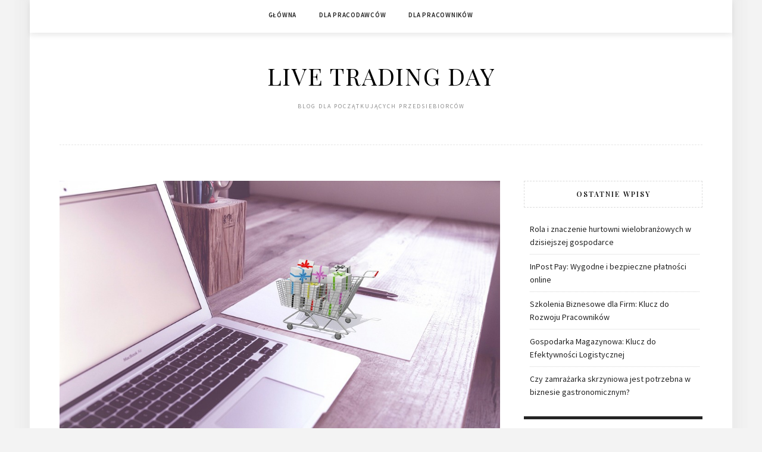

--- FILE ---
content_type: text/html; charset=UTF-8
request_url: https://livetradingday.pl/2023/08/28/tworzenie-sklepow-internetowych-czy-warto-robic-to-samemu-podpowiedzi/
body_size: 10688
content:
<!DOCTYPE html>
<html lang="pl-PL">
<head>
<meta charset="UTF-8">
<meta name="viewport" content="width=device-width, initial-scale=1">
<link rel="profile" href="http://gmpg.org/xfn/11">

<title>Tworzenie sklepów internetowych &#8211; czy warto robić to samemu? Podpowiedzi &#8211; Live trading day</title>
<meta name='robots' content='max-image-preview:large' />
<link rel='dns-prefetch' href='//fonts.googleapis.com' />
<link rel="alternate" type="application/rss+xml" title="Live trading day &raquo; Kanał z wpisami" href="https://livetradingday.pl/feed/" />
<link rel="alternate" type="application/rss+xml" title="Live trading day &raquo; Kanał z komentarzami" href="https://livetradingday.pl/comments/feed/" />
<link rel="alternate" title="oEmbed (JSON)" type="application/json+oembed" href="https://livetradingday.pl/wp-json/oembed/1.0/embed?url=https%3A%2F%2Flivetradingday.pl%2F2023%2F08%2F28%2Ftworzenie-sklepow-internetowych-czy-warto-robic-to-samemu-podpowiedzi%2F" />
<link rel="alternate" title="oEmbed (XML)" type="text/xml+oembed" href="https://livetradingday.pl/wp-json/oembed/1.0/embed?url=https%3A%2F%2Flivetradingday.pl%2F2023%2F08%2F28%2Ftworzenie-sklepow-internetowych-czy-warto-robic-to-samemu-podpowiedzi%2F&#038;format=xml" />
<style id='wp-img-auto-sizes-contain-inline-css' type='text/css'>
img:is([sizes=auto i],[sizes^="auto," i]){contain-intrinsic-size:3000px 1500px}
/*# sourceURL=wp-img-auto-sizes-contain-inline-css */
</style>
<style id='wp-emoji-styles-inline-css' type='text/css'>

	img.wp-smiley, img.emoji {
		display: inline !important;
		border: none !important;
		box-shadow: none !important;
		height: 1em !important;
		width: 1em !important;
		margin: 0 0.07em !important;
		vertical-align: -0.1em !important;
		background: none !important;
		padding: 0 !important;
	}
/*# sourceURL=wp-emoji-styles-inline-css */
</style>
<style id='wp-block-library-inline-css' type='text/css'>
:root{--wp-block-synced-color:#7a00df;--wp-block-synced-color--rgb:122,0,223;--wp-bound-block-color:var(--wp-block-synced-color);--wp-editor-canvas-background:#ddd;--wp-admin-theme-color:#007cba;--wp-admin-theme-color--rgb:0,124,186;--wp-admin-theme-color-darker-10:#006ba1;--wp-admin-theme-color-darker-10--rgb:0,107,160.5;--wp-admin-theme-color-darker-20:#005a87;--wp-admin-theme-color-darker-20--rgb:0,90,135;--wp-admin-border-width-focus:2px}@media (min-resolution:192dpi){:root{--wp-admin-border-width-focus:1.5px}}.wp-element-button{cursor:pointer}:root .has-very-light-gray-background-color{background-color:#eee}:root .has-very-dark-gray-background-color{background-color:#313131}:root .has-very-light-gray-color{color:#eee}:root .has-very-dark-gray-color{color:#313131}:root .has-vivid-green-cyan-to-vivid-cyan-blue-gradient-background{background:linear-gradient(135deg,#00d084,#0693e3)}:root .has-purple-crush-gradient-background{background:linear-gradient(135deg,#34e2e4,#4721fb 50%,#ab1dfe)}:root .has-hazy-dawn-gradient-background{background:linear-gradient(135deg,#faaca8,#dad0ec)}:root .has-subdued-olive-gradient-background{background:linear-gradient(135deg,#fafae1,#67a671)}:root .has-atomic-cream-gradient-background{background:linear-gradient(135deg,#fdd79a,#004a59)}:root .has-nightshade-gradient-background{background:linear-gradient(135deg,#330968,#31cdcf)}:root .has-midnight-gradient-background{background:linear-gradient(135deg,#020381,#2874fc)}:root{--wp--preset--font-size--normal:16px;--wp--preset--font-size--huge:42px}.has-regular-font-size{font-size:1em}.has-larger-font-size{font-size:2.625em}.has-normal-font-size{font-size:var(--wp--preset--font-size--normal)}.has-huge-font-size{font-size:var(--wp--preset--font-size--huge)}.has-text-align-center{text-align:center}.has-text-align-left{text-align:left}.has-text-align-right{text-align:right}.has-fit-text{white-space:nowrap!important}#end-resizable-editor-section{display:none}.aligncenter{clear:both}.items-justified-left{justify-content:flex-start}.items-justified-center{justify-content:center}.items-justified-right{justify-content:flex-end}.items-justified-space-between{justify-content:space-between}.screen-reader-text{border:0;clip-path:inset(50%);height:1px;margin:-1px;overflow:hidden;padding:0;position:absolute;width:1px;word-wrap:normal!important}.screen-reader-text:focus{background-color:#ddd;clip-path:none;color:#444;display:block;font-size:1em;height:auto;left:5px;line-height:normal;padding:15px 23px 14px;text-decoration:none;top:5px;width:auto;z-index:100000}html :where(.has-border-color){border-style:solid}html :where([style*=border-top-color]){border-top-style:solid}html :where([style*=border-right-color]){border-right-style:solid}html :where([style*=border-bottom-color]){border-bottom-style:solid}html :where([style*=border-left-color]){border-left-style:solid}html :where([style*=border-width]){border-style:solid}html :where([style*=border-top-width]){border-top-style:solid}html :where([style*=border-right-width]){border-right-style:solid}html :where([style*=border-bottom-width]){border-bottom-style:solid}html :where([style*=border-left-width]){border-left-style:solid}html :where(img[class*=wp-image-]){height:auto;max-width:100%}:where(figure){margin:0 0 1em}html :where(.is-position-sticky){--wp-admin--admin-bar--position-offset:var(--wp-admin--admin-bar--height,0px)}@media screen and (max-width:600px){html :where(.is-position-sticky){--wp-admin--admin-bar--position-offset:0px}}

/*# sourceURL=wp-block-library-inline-css */
</style><style id='wp-block-heading-inline-css' type='text/css'>
h1:where(.wp-block-heading).has-background,h2:where(.wp-block-heading).has-background,h3:where(.wp-block-heading).has-background,h4:where(.wp-block-heading).has-background,h5:where(.wp-block-heading).has-background,h6:where(.wp-block-heading).has-background{padding:1.25em 2.375em}h1.has-text-align-left[style*=writing-mode]:where([style*=vertical-lr]),h1.has-text-align-right[style*=writing-mode]:where([style*=vertical-rl]),h2.has-text-align-left[style*=writing-mode]:where([style*=vertical-lr]),h2.has-text-align-right[style*=writing-mode]:where([style*=vertical-rl]),h3.has-text-align-left[style*=writing-mode]:where([style*=vertical-lr]),h3.has-text-align-right[style*=writing-mode]:where([style*=vertical-rl]),h4.has-text-align-left[style*=writing-mode]:where([style*=vertical-lr]),h4.has-text-align-right[style*=writing-mode]:where([style*=vertical-rl]),h5.has-text-align-left[style*=writing-mode]:where([style*=vertical-lr]),h5.has-text-align-right[style*=writing-mode]:where([style*=vertical-rl]),h6.has-text-align-left[style*=writing-mode]:where([style*=vertical-lr]),h6.has-text-align-right[style*=writing-mode]:where([style*=vertical-rl]){rotate:180deg}
/*# sourceURL=https://livetradingday.pl/wp-includes/blocks/heading/style.min.css */
</style>
<style id='wp-block-image-inline-css' type='text/css'>
.wp-block-image>a,.wp-block-image>figure>a{display:inline-block}.wp-block-image img{box-sizing:border-box;height:auto;max-width:100%;vertical-align:bottom}@media not (prefers-reduced-motion){.wp-block-image img.hide{visibility:hidden}.wp-block-image img.show{animation:show-content-image .4s}}.wp-block-image[style*=border-radius] img,.wp-block-image[style*=border-radius]>a{border-radius:inherit}.wp-block-image.has-custom-border img{box-sizing:border-box}.wp-block-image.aligncenter{text-align:center}.wp-block-image.alignfull>a,.wp-block-image.alignwide>a{width:100%}.wp-block-image.alignfull img,.wp-block-image.alignwide img{height:auto;width:100%}.wp-block-image .aligncenter,.wp-block-image .alignleft,.wp-block-image .alignright,.wp-block-image.aligncenter,.wp-block-image.alignleft,.wp-block-image.alignright{display:table}.wp-block-image .aligncenter>figcaption,.wp-block-image .alignleft>figcaption,.wp-block-image .alignright>figcaption,.wp-block-image.aligncenter>figcaption,.wp-block-image.alignleft>figcaption,.wp-block-image.alignright>figcaption{caption-side:bottom;display:table-caption}.wp-block-image .alignleft{float:left;margin:.5em 1em .5em 0}.wp-block-image .alignright{float:right;margin:.5em 0 .5em 1em}.wp-block-image .aligncenter{margin-left:auto;margin-right:auto}.wp-block-image :where(figcaption){margin-bottom:1em;margin-top:.5em}.wp-block-image.is-style-circle-mask img{border-radius:9999px}@supports ((-webkit-mask-image:none) or (mask-image:none)) or (-webkit-mask-image:none){.wp-block-image.is-style-circle-mask img{border-radius:0;-webkit-mask-image:url('data:image/svg+xml;utf8,<svg viewBox="0 0 100 100" xmlns="http://www.w3.org/2000/svg"><circle cx="50" cy="50" r="50"/></svg>');mask-image:url('data:image/svg+xml;utf8,<svg viewBox="0 0 100 100" xmlns="http://www.w3.org/2000/svg"><circle cx="50" cy="50" r="50"/></svg>');mask-mode:alpha;-webkit-mask-position:center;mask-position:center;-webkit-mask-repeat:no-repeat;mask-repeat:no-repeat;-webkit-mask-size:contain;mask-size:contain}}:root :where(.wp-block-image.is-style-rounded img,.wp-block-image .is-style-rounded img){border-radius:9999px}.wp-block-image figure{margin:0}.wp-lightbox-container{display:flex;flex-direction:column;position:relative}.wp-lightbox-container img{cursor:zoom-in}.wp-lightbox-container img:hover+button{opacity:1}.wp-lightbox-container button{align-items:center;backdrop-filter:blur(16px) saturate(180%);background-color:#5a5a5a40;border:none;border-radius:4px;cursor:zoom-in;display:flex;height:20px;justify-content:center;opacity:0;padding:0;position:absolute;right:16px;text-align:center;top:16px;width:20px;z-index:100}@media not (prefers-reduced-motion){.wp-lightbox-container button{transition:opacity .2s ease}}.wp-lightbox-container button:focus-visible{outline:3px auto #5a5a5a40;outline:3px auto -webkit-focus-ring-color;outline-offset:3px}.wp-lightbox-container button:hover{cursor:pointer;opacity:1}.wp-lightbox-container button:focus{opacity:1}.wp-lightbox-container button:focus,.wp-lightbox-container button:hover,.wp-lightbox-container button:not(:hover):not(:active):not(.has-background){background-color:#5a5a5a40;border:none}.wp-lightbox-overlay{box-sizing:border-box;cursor:zoom-out;height:100vh;left:0;overflow:hidden;position:fixed;top:0;visibility:hidden;width:100%;z-index:100000}.wp-lightbox-overlay .close-button{align-items:center;cursor:pointer;display:flex;justify-content:center;min-height:40px;min-width:40px;padding:0;position:absolute;right:calc(env(safe-area-inset-right) + 16px);top:calc(env(safe-area-inset-top) + 16px);z-index:5000000}.wp-lightbox-overlay .close-button:focus,.wp-lightbox-overlay .close-button:hover,.wp-lightbox-overlay .close-button:not(:hover):not(:active):not(.has-background){background:none;border:none}.wp-lightbox-overlay .lightbox-image-container{height:var(--wp--lightbox-container-height);left:50%;overflow:hidden;position:absolute;top:50%;transform:translate(-50%,-50%);transform-origin:top left;width:var(--wp--lightbox-container-width);z-index:9999999999}.wp-lightbox-overlay .wp-block-image{align-items:center;box-sizing:border-box;display:flex;height:100%;justify-content:center;margin:0;position:relative;transform-origin:0 0;width:100%;z-index:3000000}.wp-lightbox-overlay .wp-block-image img{height:var(--wp--lightbox-image-height);min-height:var(--wp--lightbox-image-height);min-width:var(--wp--lightbox-image-width);width:var(--wp--lightbox-image-width)}.wp-lightbox-overlay .wp-block-image figcaption{display:none}.wp-lightbox-overlay button{background:none;border:none}.wp-lightbox-overlay .scrim{background-color:#fff;height:100%;opacity:.9;position:absolute;width:100%;z-index:2000000}.wp-lightbox-overlay.active{visibility:visible}@media not (prefers-reduced-motion){.wp-lightbox-overlay.active{animation:turn-on-visibility .25s both}.wp-lightbox-overlay.active img{animation:turn-on-visibility .35s both}.wp-lightbox-overlay.show-closing-animation:not(.active){animation:turn-off-visibility .35s both}.wp-lightbox-overlay.show-closing-animation:not(.active) img{animation:turn-off-visibility .25s both}.wp-lightbox-overlay.zoom.active{animation:none;opacity:1;visibility:visible}.wp-lightbox-overlay.zoom.active .lightbox-image-container{animation:lightbox-zoom-in .4s}.wp-lightbox-overlay.zoom.active .lightbox-image-container img{animation:none}.wp-lightbox-overlay.zoom.active .scrim{animation:turn-on-visibility .4s forwards}.wp-lightbox-overlay.zoom.show-closing-animation:not(.active){animation:none}.wp-lightbox-overlay.zoom.show-closing-animation:not(.active) .lightbox-image-container{animation:lightbox-zoom-out .4s}.wp-lightbox-overlay.zoom.show-closing-animation:not(.active) .lightbox-image-container img{animation:none}.wp-lightbox-overlay.zoom.show-closing-animation:not(.active) .scrim{animation:turn-off-visibility .4s forwards}}@keyframes show-content-image{0%{visibility:hidden}99%{visibility:hidden}to{visibility:visible}}@keyframes turn-on-visibility{0%{opacity:0}to{opacity:1}}@keyframes turn-off-visibility{0%{opacity:1;visibility:visible}99%{opacity:0;visibility:visible}to{opacity:0;visibility:hidden}}@keyframes lightbox-zoom-in{0%{transform:translate(calc((-100vw + var(--wp--lightbox-scrollbar-width))/2 + var(--wp--lightbox-initial-left-position)),calc(-50vh + var(--wp--lightbox-initial-top-position))) scale(var(--wp--lightbox-scale))}to{transform:translate(-50%,-50%) scale(1)}}@keyframes lightbox-zoom-out{0%{transform:translate(-50%,-50%) scale(1);visibility:visible}99%{visibility:visible}to{transform:translate(calc((-100vw + var(--wp--lightbox-scrollbar-width))/2 + var(--wp--lightbox-initial-left-position)),calc(-50vh + var(--wp--lightbox-initial-top-position))) scale(var(--wp--lightbox-scale));visibility:hidden}}
/*# sourceURL=https://livetradingday.pl/wp-includes/blocks/image/style.min.css */
</style>
<style id='wp-block-list-inline-css' type='text/css'>
ol,ul{box-sizing:border-box}:root :where(.wp-block-list.has-background){padding:1.25em 2.375em}
/*# sourceURL=https://livetradingday.pl/wp-includes/blocks/list/style.min.css */
</style>
<style id='wp-block-paragraph-inline-css' type='text/css'>
.is-small-text{font-size:.875em}.is-regular-text{font-size:1em}.is-large-text{font-size:2.25em}.is-larger-text{font-size:3em}.has-drop-cap:not(:focus):first-letter{float:left;font-size:8.4em;font-style:normal;font-weight:100;line-height:.68;margin:.05em .1em 0 0;text-transform:uppercase}body.rtl .has-drop-cap:not(:focus):first-letter{float:none;margin-left:.1em}p.has-drop-cap.has-background{overflow:hidden}:root :where(p.has-background){padding:1.25em 2.375em}:where(p.has-text-color:not(.has-link-color)) a{color:inherit}p.has-text-align-left[style*="writing-mode:vertical-lr"],p.has-text-align-right[style*="writing-mode:vertical-rl"]{rotate:180deg}
/*# sourceURL=https://livetradingday.pl/wp-includes/blocks/paragraph/style.min.css */
</style>
<style id='global-styles-inline-css' type='text/css'>
:root{--wp--preset--aspect-ratio--square: 1;--wp--preset--aspect-ratio--4-3: 4/3;--wp--preset--aspect-ratio--3-4: 3/4;--wp--preset--aspect-ratio--3-2: 3/2;--wp--preset--aspect-ratio--2-3: 2/3;--wp--preset--aspect-ratio--16-9: 16/9;--wp--preset--aspect-ratio--9-16: 9/16;--wp--preset--color--black: #000000;--wp--preset--color--cyan-bluish-gray: #abb8c3;--wp--preset--color--white: #ffffff;--wp--preset--color--pale-pink: #f78da7;--wp--preset--color--vivid-red: #cf2e2e;--wp--preset--color--luminous-vivid-orange: #ff6900;--wp--preset--color--luminous-vivid-amber: #fcb900;--wp--preset--color--light-green-cyan: #7bdcb5;--wp--preset--color--vivid-green-cyan: #00d084;--wp--preset--color--pale-cyan-blue: #8ed1fc;--wp--preset--color--vivid-cyan-blue: #0693e3;--wp--preset--color--vivid-purple: #9b51e0;--wp--preset--gradient--vivid-cyan-blue-to-vivid-purple: linear-gradient(135deg,rgb(6,147,227) 0%,rgb(155,81,224) 100%);--wp--preset--gradient--light-green-cyan-to-vivid-green-cyan: linear-gradient(135deg,rgb(122,220,180) 0%,rgb(0,208,130) 100%);--wp--preset--gradient--luminous-vivid-amber-to-luminous-vivid-orange: linear-gradient(135deg,rgb(252,185,0) 0%,rgb(255,105,0) 100%);--wp--preset--gradient--luminous-vivid-orange-to-vivid-red: linear-gradient(135deg,rgb(255,105,0) 0%,rgb(207,46,46) 100%);--wp--preset--gradient--very-light-gray-to-cyan-bluish-gray: linear-gradient(135deg,rgb(238,238,238) 0%,rgb(169,184,195) 100%);--wp--preset--gradient--cool-to-warm-spectrum: linear-gradient(135deg,rgb(74,234,220) 0%,rgb(151,120,209) 20%,rgb(207,42,186) 40%,rgb(238,44,130) 60%,rgb(251,105,98) 80%,rgb(254,248,76) 100%);--wp--preset--gradient--blush-light-purple: linear-gradient(135deg,rgb(255,206,236) 0%,rgb(152,150,240) 100%);--wp--preset--gradient--blush-bordeaux: linear-gradient(135deg,rgb(254,205,165) 0%,rgb(254,45,45) 50%,rgb(107,0,62) 100%);--wp--preset--gradient--luminous-dusk: linear-gradient(135deg,rgb(255,203,112) 0%,rgb(199,81,192) 50%,rgb(65,88,208) 100%);--wp--preset--gradient--pale-ocean: linear-gradient(135deg,rgb(255,245,203) 0%,rgb(182,227,212) 50%,rgb(51,167,181) 100%);--wp--preset--gradient--electric-grass: linear-gradient(135deg,rgb(202,248,128) 0%,rgb(113,206,126) 100%);--wp--preset--gradient--midnight: linear-gradient(135deg,rgb(2,3,129) 0%,rgb(40,116,252) 100%);--wp--preset--font-size--small: 13px;--wp--preset--font-size--medium: 20px;--wp--preset--font-size--large: 36px;--wp--preset--font-size--x-large: 42px;--wp--preset--spacing--20: 0.44rem;--wp--preset--spacing--30: 0.67rem;--wp--preset--spacing--40: 1rem;--wp--preset--spacing--50: 1.5rem;--wp--preset--spacing--60: 2.25rem;--wp--preset--spacing--70: 3.38rem;--wp--preset--spacing--80: 5.06rem;--wp--preset--shadow--natural: 6px 6px 9px rgba(0, 0, 0, 0.2);--wp--preset--shadow--deep: 12px 12px 50px rgba(0, 0, 0, 0.4);--wp--preset--shadow--sharp: 6px 6px 0px rgba(0, 0, 0, 0.2);--wp--preset--shadow--outlined: 6px 6px 0px -3px rgb(255, 255, 255), 6px 6px rgb(0, 0, 0);--wp--preset--shadow--crisp: 6px 6px 0px rgb(0, 0, 0);}:where(.is-layout-flex){gap: 0.5em;}:where(.is-layout-grid){gap: 0.5em;}body .is-layout-flex{display: flex;}.is-layout-flex{flex-wrap: wrap;align-items: center;}.is-layout-flex > :is(*, div){margin: 0;}body .is-layout-grid{display: grid;}.is-layout-grid > :is(*, div){margin: 0;}:where(.wp-block-columns.is-layout-flex){gap: 2em;}:where(.wp-block-columns.is-layout-grid){gap: 2em;}:where(.wp-block-post-template.is-layout-flex){gap: 1.25em;}:where(.wp-block-post-template.is-layout-grid){gap: 1.25em;}.has-black-color{color: var(--wp--preset--color--black) !important;}.has-cyan-bluish-gray-color{color: var(--wp--preset--color--cyan-bluish-gray) !important;}.has-white-color{color: var(--wp--preset--color--white) !important;}.has-pale-pink-color{color: var(--wp--preset--color--pale-pink) !important;}.has-vivid-red-color{color: var(--wp--preset--color--vivid-red) !important;}.has-luminous-vivid-orange-color{color: var(--wp--preset--color--luminous-vivid-orange) !important;}.has-luminous-vivid-amber-color{color: var(--wp--preset--color--luminous-vivid-amber) !important;}.has-light-green-cyan-color{color: var(--wp--preset--color--light-green-cyan) !important;}.has-vivid-green-cyan-color{color: var(--wp--preset--color--vivid-green-cyan) !important;}.has-pale-cyan-blue-color{color: var(--wp--preset--color--pale-cyan-blue) !important;}.has-vivid-cyan-blue-color{color: var(--wp--preset--color--vivid-cyan-blue) !important;}.has-vivid-purple-color{color: var(--wp--preset--color--vivid-purple) !important;}.has-black-background-color{background-color: var(--wp--preset--color--black) !important;}.has-cyan-bluish-gray-background-color{background-color: var(--wp--preset--color--cyan-bluish-gray) !important;}.has-white-background-color{background-color: var(--wp--preset--color--white) !important;}.has-pale-pink-background-color{background-color: var(--wp--preset--color--pale-pink) !important;}.has-vivid-red-background-color{background-color: var(--wp--preset--color--vivid-red) !important;}.has-luminous-vivid-orange-background-color{background-color: var(--wp--preset--color--luminous-vivid-orange) !important;}.has-luminous-vivid-amber-background-color{background-color: var(--wp--preset--color--luminous-vivid-amber) !important;}.has-light-green-cyan-background-color{background-color: var(--wp--preset--color--light-green-cyan) !important;}.has-vivid-green-cyan-background-color{background-color: var(--wp--preset--color--vivid-green-cyan) !important;}.has-pale-cyan-blue-background-color{background-color: var(--wp--preset--color--pale-cyan-blue) !important;}.has-vivid-cyan-blue-background-color{background-color: var(--wp--preset--color--vivid-cyan-blue) !important;}.has-vivid-purple-background-color{background-color: var(--wp--preset--color--vivid-purple) !important;}.has-black-border-color{border-color: var(--wp--preset--color--black) !important;}.has-cyan-bluish-gray-border-color{border-color: var(--wp--preset--color--cyan-bluish-gray) !important;}.has-white-border-color{border-color: var(--wp--preset--color--white) !important;}.has-pale-pink-border-color{border-color: var(--wp--preset--color--pale-pink) !important;}.has-vivid-red-border-color{border-color: var(--wp--preset--color--vivid-red) !important;}.has-luminous-vivid-orange-border-color{border-color: var(--wp--preset--color--luminous-vivid-orange) !important;}.has-luminous-vivid-amber-border-color{border-color: var(--wp--preset--color--luminous-vivid-amber) !important;}.has-light-green-cyan-border-color{border-color: var(--wp--preset--color--light-green-cyan) !important;}.has-vivid-green-cyan-border-color{border-color: var(--wp--preset--color--vivid-green-cyan) !important;}.has-pale-cyan-blue-border-color{border-color: var(--wp--preset--color--pale-cyan-blue) !important;}.has-vivid-cyan-blue-border-color{border-color: var(--wp--preset--color--vivid-cyan-blue) !important;}.has-vivid-purple-border-color{border-color: var(--wp--preset--color--vivid-purple) !important;}.has-vivid-cyan-blue-to-vivid-purple-gradient-background{background: var(--wp--preset--gradient--vivid-cyan-blue-to-vivid-purple) !important;}.has-light-green-cyan-to-vivid-green-cyan-gradient-background{background: var(--wp--preset--gradient--light-green-cyan-to-vivid-green-cyan) !important;}.has-luminous-vivid-amber-to-luminous-vivid-orange-gradient-background{background: var(--wp--preset--gradient--luminous-vivid-amber-to-luminous-vivid-orange) !important;}.has-luminous-vivid-orange-to-vivid-red-gradient-background{background: var(--wp--preset--gradient--luminous-vivid-orange-to-vivid-red) !important;}.has-very-light-gray-to-cyan-bluish-gray-gradient-background{background: var(--wp--preset--gradient--very-light-gray-to-cyan-bluish-gray) !important;}.has-cool-to-warm-spectrum-gradient-background{background: var(--wp--preset--gradient--cool-to-warm-spectrum) !important;}.has-blush-light-purple-gradient-background{background: var(--wp--preset--gradient--blush-light-purple) !important;}.has-blush-bordeaux-gradient-background{background: var(--wp--preset--gradient--blush-bordeaux) !important;}.has-luminous-dusk-gradient-background{background: var(--wp--preset--gradient--luminous-dusk) !important;}.has-pale-ocean-gradient-background{background: var(--wp--preset--gradient--pale-ocean) !important;}.has-electric-grass-gradient-background{background: var(--wp--preset--gradient--electric-grass) !important;}.has-midnight-gradient-background{background: var(--wp--preset--gradient--midnight) !important;}.has-small-font-size{font-size: var(--wp--preset--font-size--small) !important;}.has-medium-font-size{font-size: var(--wp--preset--font-size--medium) !important;}.has-large-font-size{font-size: var(--wp--preset--font-size--large) !important;}.has-x-large-font-size{font-size: var(--wp--preset--font-size--x-large) !important;}
/*# sourceURL=global-styles-inline-css */
</style>

<style id='classic-theme-styles-inline-css' type='text/css'>
/*! This file is auto-generated */
.wp-block-button__link{color:#fff;background-color:#32373c;border-radius:9999px;box-shadow:none;text-decoration:none;padding:calc(.667em + 2px) calc(1.333em + 2px);font-size:1.125em}.wp-block-file__button{background:#32373c;color:#fff;text-decoration:none}
/*# sourceURL=/wp-includes/css/classic-themes.min.css */
</style>
<link rel='stylesheet' id='minalite-googlefonts-css' href='https://fonts.googleapis.com/css?family=Source+Sans+Pro%3A400%2C600%2C700%7CPlayfair+Display%3A400%2C600%2C700%7CMontserrat%3A400%2C700&#038;subset=latin%2Clatin-ext' type='text/css' media='all' />
<link rel='stylesheet' id='minalite-style-css' href='https://livetradingday.pl/wp-content/themes/minalite/style.css?ver=6.9' type='text/css' media='all' />
<link rel='stylesheet' id='minalite-font-awesome-css-css' href='https://livetradingday.pl/wp-content/themes/minalite/css/font-awesome.min.css?ver=6.9' type='text/css' media='all' />
<script type="text/javascript" src="https://livetradingday.pl/wp-includes/js/jquery/jquery.min.js?ver=3.7.1" id="jquery-core-js"></script>
<script type="text/javascript" src="https://livetradingday.pl/wp-includes/js/jquery/jquery-migrate.min.js?ver=3.4.1" id="jquery-migrate-js"></script>
<link rel="https://api.w.org/" href="https://livetradingday.pl/wp-json/" /><link rel="alternate" title="JSON" type="application/json" href="https://livetradingday.pl/wp-json/wp/v2/posts/811" /><link rel="EditURI" type="application/rsd+xml" title="RSD" href="https://livetradingday.pl/xmlrpc.php?rsd" />
<meta name="generator" content="WordPress 6.9" />
<link rel="canonical" href="https://livetradingday.pl/2023/08/28/tworzenie-sklepow-internetowych-czy-warto-robic-to-samemu-podpowiedzi/" />
<link rel='shortlink' href='https://livetradingday.pl/?p=811' />
</head>

<body class="wp-singular post-template-default single single-post postid-811 single-format-standard wp-theme-minalite">
<div id="page" class="site">
	<a class="skip-link screen-reader-text" href="#content">Skip to content</a>

	<header id="masthead" class="site-header" role="banner">

		<!-- #main-menu -->
		<nav class="main-navigation" id="main-nav">
		<button class="menu-toggle" aria-controls="primary-menu" aria-expanded="false">
			<span class="m_menu_icon"></span>
			<span class="m_menu_icon"></span>
			<span class="m_menu_icon"></span>
		</button>
		<div class="menu-nowe-gora-container"><ul id="primary-menu" class="nav-menu menu"><li id="menu-item-13" class="menu-item menu-item-type-custom menu-item-object-custom menu-item-home menu-item-13"><a href="http://livetradingday.pl">Główna</a></li>
<li id="menu-item-10" class="menu-item menu-item-type-taxonomy menu-item-object-category menu-item-10"><a href="https://livetradingday.pl/category/dla-pracodawcow/">Dla pracodawców</a></li>
<li id="menu-item-11" class="menu-item menu-item-type-taxonomy menu-item-object-category menu-item-11"><a href="https://livetradingday.pl/category/dla-pracownikow/">Dla pracowników</a></li>
</ul></div>		</nav>
		
		<div class="site-branding container">

			
				<h1 class="site-title"><a href="https://livetradingday.pl/" rel="home">Live trading day</a></h1>

										<p class="site-description">Blog dla początkujących przedsiebiorc&oacute;w</p>
				
			
		</div><!-- .site-branding -->

	</header><!-- #masthead -->

	<div id="content" class="site-content">

	<div id="primary" class="content-area container">
		<main id="main" class="site-main " role="main">

		
<article id="post-811" class="post-811 post type-post status-publish format-standard has-post-thumbnail hentry category-biznes">

			<div class="entry-thumb">
			<a href="https://livetradingday.pl/2023/08/28/tworzenie-sklepow-internetowych-czy-warto-robic-to-samemu-podpowiedzi/"><img width="768" height="488" src="https://livetradingday.pl/wp-content/uploads/2023/09/ecommerce-3530785_960_720-768x488.jpg" class="attachment-minalite-full-thumb size-minalite-full-thumb wp-post-image" alt="e commerce sklep internetowy" decoding="async" fetchpriority="high" srcset="https://livetradingday.pl/wp-content/uploads/2023/09/ecommerce-3530785_960_720-768x488.jpg 768w, https://livetradingday.pl/wp-content/uploads/2023/09/ecommerce-3530785_960_720-300x191.jpg 300w, https://livetradingday.pl/wp-content/uploads/2023/09/ecommerce-3530785_960_720.jpg 960w" sizes="(max-width: 768px) 100vw, 768px" /></a>
		</div>
	
	
	<header class="entry-header">
		
		<h1 class="entry-title">Tworzenie sklepów internetowych &#8211; czy warto robić to samemu? Podpowiedzi</h1>
		<div class="entry-box">
			<span class="entry-cate"><a href="https://livetradingday.pl/category/biznes/" rel="category tag">Biznes</a></span>
			<span class="entry-meta"><span class="posted-on"> <a href="https://livetradingday.pl/2023/08/28/tworzenie-sklepow-internetowych-czy-warto-robic-to-samemu-podpowiedzi/" rel="bookmark"><time class="entry-date published" datetime="2023-08-28T08:05:05+00:00">28 sierpnia, 2023</time><time class="updated" datetime="2023-09-19T08:05:54+00:00">19 września, 2023</time></a></span><span class="byline"> by <span class="author vcard"><a class="url fn n" href="https://livetradingday.pl/author/andrzej/">andrzej</a></span></span></span>
		</div>

				
			</header><!-- .entry-header -->

	
	<div class="entry-content">
		
<p><strong>Chyba nikogo nie trzeba przekonywać, że tworzenie stron oraz sklepów internetowych to zajęcie wymagające ogromnej wiedzy, energii oraz czasu. Wiele osób zastanawia się jednak, czy można to zrobić w pojedynkę, czy też lepiej zlecić takie zadanie doświadczonym profesjonalistom? Dużo korzystniejszą opcją jest postawienie na specjalistę od tworzenia stron www, który świetnie się na tym zna i zrobi to bezbłędnie.</strong></p>



<h2 class="wp-block-heading">Tworzenie stron www &#8211; o czym trzeba bezwzględnie pamiętać?</h2>



<p>Dla osób, którym zależy na czasie idealnym rozwiązaniem będzie oczywiście&nbsp;<strong>gotowy sklep internetowy</strong>, lecz warto stworzyć go od podstaw, aby mieć pewność, że wszelkie funkcje oraz elementy będą dostosowane pod konkretnego inwestora i wybraną grupę docelową.&nbsp;<strong>Sklep internetowy</strong> nie może się obyć bez:</p>



<ul class="wp-block-list">
<li>oprogramowania i hostingu,</li>



<li>dopracowania wyglądu i elementów graficznych,</li>



<li>przemyślanej struktury oraz menu,</li>



<li>dobrania metod płatności, stworzenia regulaminu witryny oraz polityki prywatności,</li>



<li>wybrania&nbsp;opcji dostawy towaru/produktu.</li>
</ul>



<figure class="wp-block-image size-full"><img decoding="async" width="960" height="610" src="https://livetradingday.pl/wp-content/uploads/2023/09/ecommerce-3530785_960_720.jpg" alt="e commerce sklep internetowy" class="wp-image-812" srcset="https://livetradingday.pl/wp-content/uploads/2023/09/ecommerce-3530785_960_720.jpg 960w, https://livetradingday.pl/wp-content/uploads/2023/09/ecommerce-3530785_960_720-300x191.jpg 300w, https://livetradingday.pl/wp-content/uploads/2023/09/ecommerce-3530785_960_720-768x488.jpg 768w" sizes="(max-width: 960px) 100vw, 960px" /></figure>



<p>Z tego też względu&nbsp;<strong>tworzenie stron www</strong> należy zlecić fachowcom, dzięki którym wspomniane wyżej czynności zostaną wykonane od A do Z, a dodatkowo zaoszczędzi się na czasie.</p>



<h2 class="wp-block-heading">Tworzenie sklepów internetowych &#8211; co jeszcze jest ważne? Wskazówki</h2>



<p>Intuicyjne i starannie dobrane <strong>oprogramowanie sklepu internetowego</strong> to podstawa sukcesu, ponieważ w ten sposób sklep będzie działał na najwyższych obrotach i nie będzie miało się problemów z wprowadzaniem ewentualnych modyfikacji. <strong>Tworzenie sklepów internetowych</strong> (<a href="https://www.atomstore.pl">https://www.atomstore.pl</a>) to jednak również skuteczne połączenie wybrania strategii działania, określenia typu sklepu online, zdefiniowania odbiorców, określenia celu, umiejętnego wypromowania strony www (reklama w sieci), optymalnej nawigacji witryny internetowej oraz aktualnych i unikalnych treści. </p>

			</div><!-- .entry-content -->
			
	
	
		<div class="entry-tags">
			</div>
	
</article><!-- #post-## -->

	<nav class="navigation post-navigation" aria-label="Wpisy">
		<h2 class="screen-reader-text">Nawigacja wpisu</h2>
		<div class="nav-links"><div class="nav-previous"><a href="https://livetradingday.pl/2023/07/01/ile-kosztuje-sklep-internetowy/" rel="prev">Ile kosztuje sklep internetowy?</a></div><div class="nav-next"><a href="https://livetradingday.pl/2023/09/08/up-selling-strategia-ktora-zmienia-podejscie-do-sprzedazy/" rel="next">Up selling &#8211; strategia, która zmienia podejście do sprzedaży</a></div></div>
	</nav>
		</main><!-- #main -->

		
		<aside class="sidebar widget-area">
			
<aside id="secondary" class="widget-area" role="complementary">
	
		<section id="recent-posts-2" class="widget widget_recent_entries">
		<h2 class="widget-title">Ostatnie wpisy</h2>
		<ul>
											<li>
					<a href="https://livetradingday.pl/2024/06/20/rola-i-znaczenie-hurtowni-wielobranzowych-w-dzisiejszej-gospodarce/">Rola i znaczenie hurtowni wielobranżowych w dzisiejszej gospodarce</a>
									</li>
											<li>
					<a href="https://livetradingday.pl/2024/04/12/inpost-pay-wygodne-i-bezpieczne-platnosci-online/">InPost Pay: Wygodne i bezpieczne płatności online</a>
									</li>
											<li>
					<a href="https://livetradingday.pl/2023/10/11/szkolenia-biznesowe-dla-firm-klucz-do-rozwoju-pracownikow/">Szkolenia Biznesowe dla Firm: Klucz do Rozwoju Pracowników</a>
									</li>
											<li>
					<a href="https://livetradingday.pl/2023/10/03/gospodarka-magazynowa-klucz-do-efektywnosci-logistycznej/">Gospodarka Magazynowa: Klucz do Efektywności Logistycznej</a>
									</li>
											<li>
					<a href="https://livetradingday.pl/2023/10/01/czy-zamrazarka-skrzyniowa-jest-potrzebna-w-biznesie-gastronomicznym/">Czy zamrażarka skrzyniowa jest potrzebna w biznesie gastronomicznym?</a>
									</li>
					</ul>

		</section><section id="archives-2" class="widget widget_archive"><h2 class="widget-title">Archiwa</h2>
			<ul>
					<li><a href='https://livetradingday.pl/2024/06/'>czerwiec 2024</a></li>
	<li><a href='https://livetradingday.pl/2024/04/'>kwiecień 2024</a></li>
	<li><a href='https://livetradingday.pl/2023/10/'>październik 2023</a></li>
	<li><a href='https://livetradingday.pl/2023/09/'>wrzesień 2023</a></li>
	<li><a href='https://livetradingday.pl/2023/08/'>sierpień 2023</a></li>
	<li><a href='https://livetradingday.pl/2023/07/'>lipiec 2023</a></li>
	<li><a href='https://livetradingday.pl/2023/06/'>czerwiec 2023</a></li>
	<li><a href='https://livetradingday.pl/2023/05/'>maj 2023</a></li>
	<li><a href='https://livetradingday.pl/2023/04/'>kwiecień 2023</a></li>
	<li><a href='https://livetradingday.pl/2023/03/'>marzec 2023</a></li>
	<li><a href='https://livetradingday.pl/2023/02/'>luty 2023</a></li>
	<li><a href='https://livetradingday.pl/2023/01/'>styczeń 2023</a></li>
	<li><a href='https://livetradingday.pl/2022/12/'>grudzień 2022</a></li>
	<li><a href='https://livetradingday.pl/2022/11/'>listopad 2022</a></li>
	<li><a href='https://livetradingday.pl/2022/10/'>październik 2022</a></li>
	<li><a href='https://livetradingday.pl/2022/09/'>wrzesień 2022</a></li>
	<li><a href='https://livetradingday.pl/2022/08/'>sierpień 2022</a></li>
	<li><a href='https://livetradingday.pl/2022/07/'>lipiec 2022</a></li>
	<li><a href='https://livetradingday.pl/2022/05/'>maj 2022</a></li>
	<li><a href='https://livetradingday.pl/2022/02/'>luty 2022</a></li>
	<li><a href='https://livetradingday.pl/2022/01/'>styczeń 2022</a></li>
	<li><a href='https://livetradingday.pl/2021/10/'>październik 2021</a></li>
	<li><a href='https://livetradingday.pl/2021/08/'>sierpień 2021</a></li>
	<li><a href='https://livetradingday.pl/2021/07/'>lipiec 2021</a></li>
	<li><a href='https://livetradingday.pl/2021/06/'>czerwiec 2021</a></li>
	<li><a href='https://livetradingday.pl/2021/05/'>maj 2021</a></li>
	<li><a href='https://livetradingday.pl/2021/03/'>marzec 2021</a></li>
	<li><a href='https://livetradingday.pl/2021/02/'>luty 2021</a></li>
	<li><a href='https://livetradingday.pl/2021/01/'>styczeń 2021</a></li>
	<li><a href='https://livetradingday.pl/2020/12/'>grudzień 2020</a></li>
	<li><a href='https://livetradingday.pl/2020/11/'>listopad 2020</a></li>
	<li><a href='https://livetradingday.pl/2020/09/'>wrzesień 2020</a></li>
	<li><a href='https://livetradingday.pl/2020/01/'>styczeń 2020</a></li>
	<li><a href='https://livetradingday.pl/2019/12/'>grudzień 2019</a></li>
	<li><a href='https://livetradingday.pl/2019/10/'>październik 2019</a></li>
	<li><a href='https://livetradingday.pl/2019/09/'>wrzesień 2019</a></li>
	<li><a href='https://livetradingday.pl/2019/08/'>sierpień 2019</a></li>
	<li><a href='https://livetradingday.pl/2019/06/'>czerwiec 2019</a></li>
	<li><a href='https://livetradingday.pl/2019/05/'>maj 2019</a></li>
	<li><a href='https://livetradingday.pl/2019/04/'>kwiecień 2019</a></li>
	<li><a href='https://livetradingday.pl/2019/03/'>marzec 2019</a></li>
	<li><a href='https://livetradingday.pl/2019/01/'>styczeń 2019</a></li>
	<li><a href='https://livetradingday.pl/2018/10/'>październik 2018</a></li>
	<li><a href='https://livetradingday.pl/2018/02/'>luty 2018</a></li>
			</ul>

			</section></aside><!-- #secondary -->
		</aside><!-- #sidebar -->

		
	</div><!-- #primary -->


	</div><!-- #content -->

	<div id="instagram-footer" class="instagram-footer">

				
	</div>

	<footer id="colophon" class="site-footer container" role="contentinfo">

		<div id="footer-social">
				
																																								
		</div>

		<div class="site-info container">
			&copy; 2026 Live trading day                <span class="sep"> &ndash; </span>
             MinaLite theme by <a href="https://zthemes.net/">ZThemes</a>		</div><!-- .site-info -->
		
	</footer><!-- #colophon -->
</div><!-- #page -->

<script type="speculationrules">
{"prefetch":[{"source":"document","where":{"and":[{"href_matches":"/*"},{"not":{"href_matches":["/wp-*.php","/wp-admin/*","/wp-content/uploads/*","/wp-content/*","/wp-content/plugins/*","/wp-content/themes/minalite/*","/*\\?(.+)"]}},{"not":{"selector_matches":"a[rel~=\"nofollow\"]"}},{"not":{"selector_matches":".no-prefetch, .no-prefetch a"}}]},"eagerness":"conservative"}]}
</script>
<script type="text/javascript" src="https://livetradingday.pl/wp-content/themes/minalite/js/navigation.js?ver=20151215" id="minalite-navigation-js"></script>
<script type="text/javascript" src="https://livetradingday.pl/wp-content/themes/minalite/js/skip-link-focus-fix.js?ver=20151215" id="minalite-skip-link-focus-fix-js"></script>
<script type="text/javascript" src="https://livetradingday.pl/wp-content/themes/minalite/js/minalite.js?ver=6.9" id="minalite-script-js"></script>
<script id="wp-emoji-settings" type="application/json">
{"baseUrl":"https://s.w.org/images/core/emoji/17.0.2/72x72/","ext":".png","svgUrl":"https://s.w.org/images/core/emoji/17.0.2/svg/","svgExt":".svg","source":{"concatemoji":"https://livetradingday.pl/wp-includes/js/wp-emoji-release.min.js?ver=6.9"}}
</script>
<script type="module">
/* <![CDATA[ */
/*! This file is auto-generated */
const a=JSON.parse(document.getElementById("wp-emoji-settings").textContent),o=(window._wpemojiSettings=a,"wpEmojiSettingsSupports"),s=["flag","emoji"];function i(e){try{var t={supportTests:e,timestamp:(new Date).valueOf()};sessionStorage.setItem(o,JSON.stringify(t))}catch(e){}}function c(e,t,n){e.clearRect(0,0,e.canvas.width,e.canvas.height),e.fillText(t,0,0);t=new Uint32Array(e.getImageData(0,0,e.canvas.width,e.canvas.height).data);e.clearRect(0,0,e.canvas.width,e.canvas.height),e.fillText(n,0,0);const a=new Uint32Array(e.getImageData(0,0,e.canvas.width,e.canvas.height).data);return t.every((e,t)=>e===a[t])}function p(e,t){e.clearRect(0,0,e.canvas.width,e.canvas.height),e.fillText(t,0,0);var n=e.getImageData(16,16,1,1);for(let e=0;e<n.data.length;e++)if(0!==n.data[e])return!1;return!0}function u(e,t,n,a){switch(t){case"flag":return n(e,"\ud83c\udff3\ufe0f\u200d\u26a7\ufe0f","\ud83c\udff3\ufe0f\u200b\u26a7\ufe0f")?!1:!n(e,"\ud83c\udde8\ud83c\uddf6","\ud83c\udde8\u200b\ud83c\uddf6")&&!n(e,"\ud83c\udff4\udb40\udc67\udb40\udc62\udb40\udc65\udb40\udc6e\udb40\udc67\udb40\udc7f","\ud83c\udff4\u200b\udb40\udc67\u200b\udb40\udc62\u200b\udb40\udc65\u200b\udb40\udc6e\u200b\udb40\udc67\u200b\udb40\udc7f");case"emoji":return!a(e,"\ud83e\u1fac8")}return!1}function f(e,t,n,a){let r;const o=(r="undefined"!=typeof WorkerGlobalScope&&self instanceof WorkerGlobalScope?new OffscreenCanvas(300,150):document.createElement("canvas")).getContext("2d",{willReadFrequently:!0}),s=(o.textBaseline="top",o.font="600 32px Arial",{});return e.forEach(e=>{s[e]=t(o,e,n,a)}),s}function r(e){var t=document.createElement("script");t.src=e,t.defer=!0,document.head.appendChild(t)}a.supports={everything:!0,everythingExceptFlag:!0},new Promise(t=>{let n=function(){try{var e=JSON.parse(sessionStorage.getItem(o));if("object"==typeof e&&"number"==typeof e.timestamp&&(new Date).valueOf()<e.timestamp+604800&&"object"==typeof e.supportTests)return e.supportTests}catch(e){}return null}();if(!n){if("undefined"!=typeof Worker&&"undefined"!=typeof OffscreenCanvas&&"undefined"!=typeof URL&&URL.createObjectURL&&"undefined"!=typeof Blob)try{var e="postMessage("+f.toString()+"("+[JSON.stringify(s),u.toString(),c.toString(),p.toString()].join(",")+"));",a=new Blob([e],{type:"text/javascript"});const r=new Worker(URL.createObjectURL(a),{name:"wpTestEmojiSupports"});return void(r.onmessage=e=>{i(n=e.data),r.terminate(),t(n)})}catch(e){}i(n=f(s,u,c,p))}t(n)}).then(e=>{for(const n in e)a.supports[n]=e[n],a.supports.everything=a.supports.everything&&a.supports[n],"flag"!==n&&(a.supports.everythingExceptFlag=a.supports.everythingExceptFlag&&a.supports[n]);var t;a.supports.everythingExceptFlag=a.supports.everythingExceptFlag&&!a.supports.flag,a.supports.everything||((t=a.source||{}).concatemoji?r(t.concatemoji):t.wpemoji&&t.twemoji&&(r(t.twemoji),r(t.wpemoji)))});
//# sourceURL=https://livetradingday.pl/wp-includes/js/wp-emoji-loader.min.js
/* ]]> */
</script>

</body>
</html>
